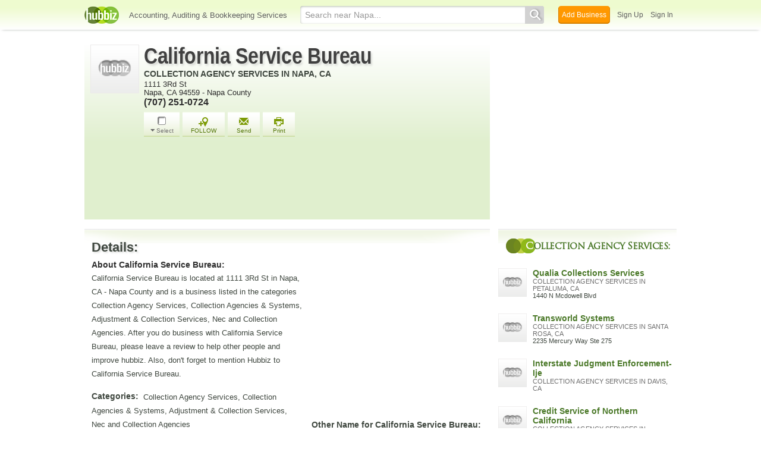

--- FILE ---
content_type: text/html; charset=utf-8
request_url: https://www.google.com/recaptcha/api2/aframe
body_size: 268
content:
<!DOCTYPE HTML><html><head><meta http-equiv="content-type" content="text/html; charset=UTF-8"></head><body><script nonce="R4DiM038gQWiKiRO-lBWmQ">/** Anti-fraud and anti-abuse applications only. See google.com/recaptcha */ try{var clients={'sodar':'https://pagead2.googlesyndication.com/pagead/sodar?'};window.addEventListener("message",function(a){try{if(a.source===window.parent){var b=JSON.parse(a.data);var c=clients[b['id']];if(c){var d=document.createElement('img');d.src=c+b['params']+'&rc='+(localStorage.getItem("rc::a")?sessionStorage.getItem("rc::b"):"");window.document.body.appendChild(d);sessionStorage.setItem("rc::e",parseInt(sessionStorage.getItem("rc::e")||0)+1);localStorage.setItem("rc::h",'1769253032046');}}}catch(b){}});window.parent.postMessage("_grecaptcha_ready", "*");}catch(b){}</script></body></html>

--- FILE ---
content_type: application/javascript
request_url: https://hubbiz.net/assets/load_business_extras-b65dd96eabc3363e5f484b7a5b5480f4b5cb892883c0402f7550d7329e52e2e8.js
body_size: 654
content:
$(function() {
  if (window._nextActivitesPath) {
    $.getScript(window._nextActivitesPath);
    window._nextActivitesPath = null;
  }

  const $qBiz = $('#qr_code_biz');
  if ($qBiz.length > 0) {
    setTimeout(function() { $qBiz.attr('src', $qBiz.data('src')) }, 250);
  }

  if (window._doFixColumn) {
    var headerHeight = $('#business-header').height();
    var btnHeight = $('#a_save_from_profile').height();
    var offSet = (headerHeight - btnHeight) / 2;
    $('#business-header .follow-wrap').css('top', offSet);
  }

  if (window._doSyncHeight) {
    var sync_height = function() {
      var vch = $('.biz-container.item').height();
      var pt = (vch - 250) / 2;
      $('#biz_right_top').css('height', vch - pt + 16).css('margin-top', pt);
    };
    sync_height();
    setTimeout(sync_height, 500);
    window._doSyncHeight = undefined;
  }

  $('.b-dir, .b-dir-map').on('click', function() { Hbz.trackEvent('Directions Click', {}); });

  onActiveWindow(function() {
    if (window._feedBackUrl) {
      $.post(window._feedBackUrl);
      window._feedBackUrl = undefined;
    }
  });

  $('#review_form').on('submit', function() {
    var valid;
    var error = 0;
    var review = $('#review_body').val();
    var type = $('li.tab_active').attr('id');
    if ( review == ''){
      $('#add-list-notice').text('You must write your review.');
      $('#add-list-notice').css({'visibility': 'visible'});
      error++;
    }
    else{
      if($('#review_body').val() == 'Write a '+ type + ' here...'){
        $('#add-list-notice').text('You must write your review.');
        $('#add-list-notice').css({'visibility': 'visible'});
        error++;
      }
    }
    setTimeout( function() {$('#add-list-notice').css({'visibility': 'hidden'});}, 1000 );
    if(error > 0)
      valid = false;
    else
      valid = true;

    return valid;
  });

  $('#review_body.unlogged').on('focus', function() {
    $('#review_signin').click();
    $('#review_body').blur();
  });

  // if ($('#deal .deal-detail').length > 0 && $('#deal-image-frame').length > 0) {
  //   var content_height = $('#deal .deal-detail').height();
  //   $('#deal-image-frame').css("height", content_height);
  //   console.log('content height', content_height);
  // }

});

(function () {
  var bindUgu = function () {
    window.business_id = window.business_id || $('#business_id').val();

    $('#ugu-container').on('click', '.ugu-add li', function () {
      var $el = $(this);
      var tag = $el.data('tag');
      var data = {business_id: window.business_id, tag: tag};
      var $icon = $el.find('.icon-h');

      $icon.addClass('spin');

      if ($el.hasClass('ugu-added')) {
        Hbz.trackEvent('User Removed Supertag', data);
        $.post('/ugu/del_tag', data, function () {
          $icon.removeClass('spin');
          $el.removeClass('ugu-added');
          Hbz.bottomNotice('Removed', 'success', 1000);
        }, 'json');
      } else {
        Hbz.trackEvent('User Added Supertag', data);
        $.post('/ugu/add_tag', data, function () {
          $el.addClass('ugu-added');
          $icon.removeClass('spin');
        }, 'script');
      }
    })
  };

  var uguRecaptcha = function (params) {
    $('#tag-recaptcha_div').find('form').submit()
  };

  bindUgu();

})();
